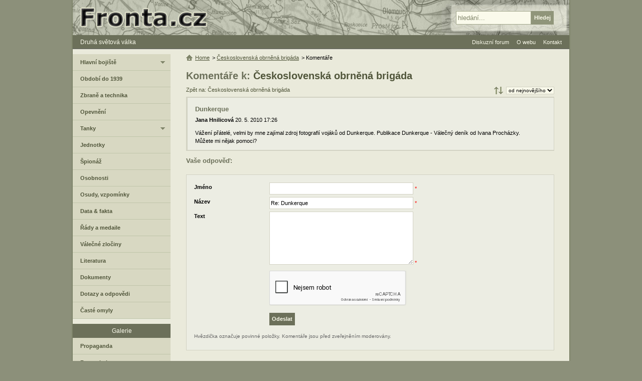

--- FILE ---
content_type: text/html; charset=utf-8
request_url: https://www.google.com/recaptcha/api2/anchor?ar=1&k=6LfqDT0UAAAAAF8zMBeT1SE72UVQ6h_WiQCYb1pT&co=aHR0cHM6Ly93d3cuZnJvbnRhLmN6OjQ0Mw..&hl=cs&v=7gg7H51Q-naNfhmCP3_R47ho&size=normal&anchor-ms=20000&execute-ms=30000&cb=u09g6xc5jtm
body_size: 48695
content:
<!DOCTYPE HTML><html dir="ltr" lang="cs"><head><meta http-equiv="Content-Type" content="text/html; charset=UTF-8">
<meta http-equiv="X-UA-Compatible" content="IE=edge">
<title>reCAPTCHA</title>
<style type="text/css">
/* cyrillic-ext */
@font-face {
  font-family: 'Roboto';
  font-style: normal;
  font-weight: 400;
  font-stretch: 100%;
  src: url(//fonts.gstatic.com/s/roboto/v48/KFO7CnqEu92Fr1ME7kSn66aGLdTylUAMa3GUBHMdazTgWw.woff2) format('woff2');
  unicode-range: U+0460-052F, U+1C80-1C8A, U+20B4, U+2DE0-2DFF, U+A640-A69F, U+FE2E-FE2F;
}
/* cyrillic */
@font-face {
  font-family: 'Roboto';
  font-style: normal;
  font-weight: 400;
  font-stretch: 100%;
  src: url(//fonts.gstatic.com/s/roboto/v48/KFO7CnqEu92Fr1ME7kSn66aGLdTylUAMa3iUBHMdazTgWw.woff2) format('woff2');
  unicode-range: U+0301, U+0400-045F, U+0490-0491, U+04B0-04B1, U+2116;
}
/* greek-ext */
@font-face {
  font-family: 'Roboto';
  font-style: normal;
  font-weight: 400;
  font-stretch: 100%;
  src: url(//fonts.gstatic.com/s/roboto/v48/KFO7CnqEu92Fr1ME7kSn66aGLdTylUAMa3CUBHMdazTgWw.woff2) format('woff2');
  unicode-range: U+1F00-1FFF;
}
/* greek */
@font-face {
  font-family: 'Roboto';
  font-style: normal;
  font-weight: 400;
  font-stretch: 100%;
  src: url(//fonts.gstatic.com/s/roboto/v48/KFO7CnqEu92Fr1ME7kSn66aGLdTylUAMa3-UBHMdazTgWw.woff2) format('woff2');
  unicode-range: U+0370-0377, U+037A-037F, U+0384-038A, U+038C, U+038E-03A1, U+03A3-03FF;
}
/* math */
@font-face {
  font-family: 'Roboto';
  font-style: normal;
  font-weight: 400;
  font-stretch: 100%;
  src: url(//fonts.gstatic.com/s/roboto/v48/KFO7CnqEu92Fr1ME7kSn66aGLdTylUAMawCUBHMdazTgWw.woff2) format('woff2');
  unicode-range: U+0302-0303, U+0305, U+0307-0308, U+0310, U+0312, U+0315, U+031A, U+0326-0327, U+032C, U+032F-0330, U+0332-0333, U+0338, U+033A, U+0346, U+034D, U+0391-03A1, U+03A3-03A9, U+03B1-03C9, U+03D1, U+03D5-03D6, U+03F0-03F1, U+03F4-03F5, U+2016-2017, U+2034-2038, U+203C, U+2040, U+2043, U+2047, U+2050, U+2057, U+205F, U+2070-2071, U+2074-208E, U+2090-209C, U+20D0-20DC, U+20E1, U+20E5-20EF, U+2100-2112, U+2114-2115, U+2117-2121, U+2123-214F, U+2190, U+2192, U+2194-21AE, U+21B0-21E5, U+21F1-21F2, U+21F4-2211, U+2213-2214, U+2216-22FF, U+2308-230B, U+2310, U+2319, U+231C-2321, U+2336-237A, U+237C, U+2395, U+239B-23B7, U+23D0, U+23DC-23E1, U+2474-2475, U+25AF, U+25B3, U+25B7, U+25BD, U+25C1, U+25CA, U+25CC, U+25FB, U+266D-266F, U+27C0-27FF, U+2900-2AFF, U+2B0E-2B11, U+2B30-2B4C, U+2BFE, U+3030, U+FF5B, U+FF5D, U+1D400-1D7FF, U+1EE00-1EEFF;
}
/* symbols */
@font-face {
  font-family: 'Roboto';
  font-style: normal;
  font-weight: 400;
  font-stretch: 100%;
  src: url(//fonts.gstatic.com/s/roboto/v48/KFO7CnqEu92Fr1ME7kSn66aGLdTylUAMaxKUBHMdazTgWw.woff2) format('woff2');
  unicode-range: U+0001-000C, U+000E-001F, U+007F-009F, U+20DD-20E0, U+20E2-20E4, U+2150-218F, U+2190, U+2192, U+2194-2199, U+21AF, U+21E6-21F0, U+21F3, U+2218-2219, U+2299, U+22C4-22C6, U+2300-243F, U+2440-244A, U+2460-24FF, U+25A0-27BF, U+2800-28FF, U+2921-2922, U+2981, U+29BF, U+29EB, U+2B00-2BFF, U+4DC0-4DFF, U+FFF9-FFFB, U+10140-1018E, U+10190-1019C, U+101A0, U+101D0-101FD, U+102E0-102FB, U+10E60-10E7E, U+1D2C0-1D2D3, U+1D2E0-1D37F, U+1F000-1F0FF, U+1F100-1F1AD, U+1F1E6-1F1FF, U+1F30D-1F30F, U+1F315, U+1F31C, U+1F31E, U+1F320-1F32C, U+1F336, U+1F378, U+1F37D, U+1F382, U+1F393-1F39F, U+1F3A7-1F3A8, U+1F3AC-1F3AF, U+1F3C2, U+1F3C4-1F3C6, U+1F3CA-1F3CE, U+1F3D4-1F3E0, U+1F3ED, U+1F3F1-1F3F3, U+1F3F5-1F3F7, U+1F408, U+1F415, U+1F41F, U+1F426, U+1F43F, U+1F441-1F442, U+1F444, U+1F446-1F449, U+1F44C-1F44E, U+1F453, U+1F46A, U+1F47D, U+1F4A3, U+1F4B0, U+1F4B3, U+1F4B9, U+1F4BB, U+1F4BF, U+1F4C8-1F4CB, U+1F4D6, U+1F4DA, U+1F4DF, U+1F4E3-1F4E6, U+1F4EA-1F4ED, U+1F4F7, U+1F4F9-1F4FB, U+1F4FD-1F4FE, U+1F503, U+1F507-1F50B, U+1F50D, U+1F512-1F513, U+1F53E-1F54A, U+1F54F-1F5FA, U+1F610, U+1F650-1F67F, U+1F687, U+1F68D, U+1F691, U+1F694, U+1F698, U+1F6AD, U+1F6B2, U+1F6B9-1F6BA, U+1F6BC, U+1F6C6-1F6CF, U+1F6D3-1F6D7, U+1F6E0-1F6EA, U+1F6F0-1F6F3, U+1F6F7-1F6FC, U+1F700-1F7FF, U+1F800-1F80B, U+1F810-1F847, U+1F850-1F859, U+1F860-1F887, U+1F890-1F8AD, U+1F8B0-1F8BB, U+1F8C0-1F8C1, U+1F900-1F90B, U+1F93B, U+1F946, U+1F984, U+1F996, U+1F9E9, U+1FA00-1FA6F, U+1FA70-1FA7C, U+1FA80-1FA89, U+1FA8F-1FAC6, U+1FACE-1FADC, U+1FADF-1FAE9, U+1FAF0-1FAF8, U+1FB00-1FBFF;
}
/* vietnamese */
@font-face {
  font-family: 'Roboto';
  font-style: normal;
  font-weight: 400;
  font-stretch: 100%;
  src: url(//fonts.gstatic.com/s/roboto/v48/KFO7CnqEu92Fr1ME7kSn66aGLdTylUAMa3OUBHMdazTgWw.woff2) format('woff2');
  unicode-range: U+0102-0103, U+0110-0111, U+0128-0129, U+0168-0169, U+01A0-01A1, U+01AF-01B0, U+0300-0301, U+0303-0304, U+0308-0309, U+0323, U+0329, U+1EA0-1EF9, U+20AB;
}
/* latin-ext */
@font-face {
  font-family: 'Roboto';
  font-style: normal;
  font-weight: 400;
  font-stretch: 100%;
  src: url(//fonts.gstatic.com/s/roboto/v48/KFO7CnqEu92Fr1ME7kSn66aGLdTylUAMa3KUBHMdazTgWw.woff2) format('woff2');
  unicode-range: U+0100-02BA, U+02BD-02C5, U+02C7-02CC, U+02CE-02D7, U+02DD-02FF, U+0304, U+0308, U+0329, U+1D00-1DBF, U+1E00-1E9F, U+1EF2-1EFF, U+2020, U+20A0-20AB, U+20AD-20C0, U+2113, U+2C60-2C7F, U+A720-A7FF;
}
/* latin */
@font-face {
  font-family: 'Roboto';
  font-style: normal;
  font-weight: 400;
  font-stretch: 100%;
  src: url(//fonts.gstatic.com/s/roboto/v48/KFO7CnqEu92Fr1ME7kSn66aGLdTylUAMa3yUBHMdazQ.woff2) format('woff2');
  unicode-range: U+0000-00FF, U+0131, U+0152-0153, U+02BB-02BC, U+02C6, U+02DA, U+02DC, U+0304, U+0308, U+0329, U+2000-206F, U+20AC, U+2122, U+2191, U+2193, U+2212, U+2215, U+FEFF, U+FFFD;
}
/* cyrillic-ext */
@font-face {
  font-family: 'Roboto';
  font-style: normal;
  font-weight: 500;
  font-stretch: 100%;
  src: url(//fonts.gstatic.com/s/roboto/v48/KFO7CnqEu92Fr1ME7kSn66aGLdTylUAMa3GUBHMdazTgWw.woff2) format('woff2');
  unicode-range: U+0460-052F, U+1C80-1C8A, U+20B4, U+2DE0-2DFF, U+A640-A69F, U+FE2E-FE2F;
}
/* cyrillic */
@font-face {
  font-family: 'Roboto';
  font-style: normal;
  font-weight: 500;
  font-stretch: 100%;
  src: url(//fonts.gstatic.com/s/roboto/v48/KFO7CnqEu92Fr1ME7kSn66aGLdTylUAMa3iUBHMdazTgWw.woff2) format('woff2');
  unicode-range: U+0301, U+0400-045F, U+0490-0491, U+04B0-04B1, U+2116;
}
/* greek-ext */
@font-face {
  font-family: 'Roboto';
  font-style: normal;
  font-weight: 500;
  font-stretch: 100%;
  src: url(//fonts.gstatic.com/s/roboto/v48/KFO7CnqEu92Fr1ME7kSn66aGLdTylUAMa3CUBHMdazTgWw.woff2) format('woff2');
  unicode-range: U+1F00-1FFF;
}
/* greek */
@font-face {
  font-family: 'Roboto';
  font-style: normal;
  font-weight: 500;
  font-stretch: 100%;
  src: url(//fonts.gstatic.com/s/roboto/v48/KFO7CnqEu92Fr1ME7kSn66aGLdTylUAMa3-UBHMdazTgWw.woff2) format('woff2');
  unicode-range: U+0370-0377, U+037A-037F, U+0384-038A, U+038C, U+038E-03A1, U+03A3-03FF;
}
/* math */
@font-face {
  font-family: 'Roboto';
  font-style: normal;
  font-weight: 500;
  font-stretch: 100%;
  src: url(//fonts.gstatic.com/s/roboto/v48/KFO7CnqEu92Fr1ME7kSn66aGLdTylUAMawCUBHMdazTgWw.woff2) format('woff2');
  unicode-range: U+0302-0303, U+0305, U+0307-0308, U+0310, U+0312, U+0315, U+031A, U+0326-0327, U+032C, U+032F-0330, U+0332-0333, U+0338, U+033A, U+0346, U+034D, U+0391-03A1, U+03A3-03A9, U+03B1-03C9, U+03D1, U+03D5-03D6, U+03F0-03F1, U+03F4-03F5, U+2016-2017, U+2034-2038, U+203C, U+2040, U+2043, U+2047, U+2050, U+2057, U+205F, U+2070-2071, U+2074-208E, U+2090-209C, U+20D0-20DC, U+20E1, U+20E5-20EF, U+2100-2112, U+2114-2115, U+2117-2121, U+2123-214F, U+2190, U+2192, U+2194-21AE, U+21B0-21E5, U+21F1-21F2, U+21F4-2211, U+2213-2214, U+2216-22FF, U+2308-230B, U+2310, U+2319, U+231C-2321, U+2336-237A, U+237C, U+2395, U+239B-23B7, U+23D0, U+23DC-23E1, U+2474-2475, U+25AF, U+25B3, U+25B7, U+25BD, U+25C1, U+25CA, U+25CC, U+25FB, U+266D-266F, U+27C0-27FF, U+2900-2AFF, U+2B0E-2B11, U+2B30-2B4C, U+2BFE, U+3030, U+FF5B, U+FF5D, U+1D400-1D7FF, U+1EE00-1EEFF;
}
/* symbols */
@font-face {
  font-family: 'Roboto';
  font-style: normal;
  font-weight: 500;
  font-stretch: 100%;
  src: url(//fonts.gstatic.com/s/roboto/v48/KFO7CnqEu92Fr1ME7kSn66aGLdTylUAMaxKUBHMdazTgWw.woff2) format('woff2');
  unicode-range: U+0001-000C, U+000E-001F, U+007F-009F, U+20DD-20E0, U+20E2-20E4, U+2150-218F, U+2190, U+2192, U+2194-2199, U+21AF, U+21E6-21F0, U+21F3, U+2218-2219, U+2299, U+22C4-22C6, U+2300-243F, U+2440-244A, U+2460-24FF, U+25A0-27BF, U+2800-28FF, U+2921-2922, U+2981, U+29BF, U+29EB, U+2B00-2BFF, U+4DC0-4DFF, U+FFF9-FFFB, U+10140-1018E, U+10190-1019C, U+101A0, U+101D0-101FD, U+102E0-102FB, U+10E60-10E7E, U+1D2C0-1D2D3, U+1D2E0-1D37F, U+1F000-1F0FF, U+1F100-1F1AD, U+1F1E6-1F1FF, U+1F30D-1F30F, U+1F315, U+1F31C, U+1F31E, U+1F320-1F32C, U+1F336, U+1F378, U+1F37D, U+1F382, U+1F393-1F39F, U+1F3A7-1F3A8, U+1F3AC-1F3AF, U+1F3C2, U+1F3C4-1F3C6, U+1F3CA-1F3CE, U+1F3D4-1F3E0, U+1F3ED, U+1F3F1-1F3F3, U+1F3F5-1F3F7, U+1F408, U+1F415, U+1F41F, U+1F426, U+1F43F, U+1F441-1F442, U+1F444, U+1F446-1F449, U+1F44C-1F44E, U+1F453, U+1F46A, U+1F47D, U+1F4A3, U+1F4B0, U+1F4B3, U+1F4B9, U+1F4BB, U+1F4BF, U+1F4C8-1F4CB, U+1F4D6, U+1F4DA, U+1F4DF, U+1F4E3-1F4E6, U+1F4EA-1F4ED, U+1F4F7, U+1F4F9-1F4FB, U+1F4FD-1F4FE, U+1F503, U+1F507-1F50B, U+1F50D, U+1F512-1F513, U+1F53E-1F54A, U+1F54F-1F5FA, U+1F610, U+1F650-1F67F, U+1F687, U+1F68D, U+1F691, U+1F694, U+1F698, U+1F6AD, U+1F6B2, U+1F6B9-1F6BA, U+1F6BC, U+1F6C6-1F6CF, U+1F6D3-1F6D7, U+1F6E0-1F6EA, U+1F6F0-1F6F3, U+1F6F7-1F6FC, U+1F700-1F7FF, U+1F800-1F80B, U+1F810-1F847, U+1F850-1F859, U+1F860-1F887, U+1F890-1F8AD, U+1F8B0-1F8BB, U+1F8C0-1F8C1, U+1F900-1F90B, U+1F93B, U+1F946, U+1F984, U+1F996, U+1F9E9, U+1FA00-1FA6F, U+1FA70-1FA7C, U+1FA80-1FA89, U+1FA8F-1FAC6, U+1FACE-1FADC, U+1FADF-1FAE9, U+1FAF0-1FAF8, U+1FB00-1FBFF;
}
/* vietnamese */
@font-face {
  font-family: 'Roboto';
  font-style: normal;
  font-weight: 500;
  font-stretch: 100%;
  src: url(//fonts.gstatic.com/s/roboto/v48/KFO7CnqEu92Fr1ME7kSn66aGLdTylUAMa3OUBHMdazTgWw.woff2) format('woff2');
  unicode-range: U+0102-0103, U+0110-0111, U+0128-0129, U+0168-0169, U+01A0-01A1, U+01AF-01B0, U+0300-0301, U+0303-0304, U+0308-0309, U+0323, U+0329, U+1EA0-1EF9, U+20AB;
}
/* latin-ext */
@font-face {
  font-family: 'Roboto';
  font-style: normal;
  font-weight: 500;
  font-stretch: 100%;
  src: url(//fonts.gstatic.com/s/roboto/v48/KFO7CnqEu92Fr1ME7kSn66aGLdTylUAMa3KUBHMdazTgWw.woff2) format('woff2');
  unicode-range: U+0100-02BA, U+02BD-02C5, U+02C7-02CC, U+02CE-02D7, U+02DD-02FF, U+0304, U+0308, U+0329, U+1D00-1DBF, U+1E00-1E9F, U+1EF2-1EFF, U+2020, U+20A0-20AB, U+20AD-20C0, U+2113, U+2C60-2C7F, U+A720-A7FF;
}
/* latin */
@font-face {
  font-family: 'Roboto';
  font-style: normal;
  font-weight: 500;
  font-stretch: 100%;
  src: url(//fonts.gstatic.com/s/roboto/v48/KFO7CnqEu92Fr1ME7kSn66aGLdTylUAMa3yUBHMdazQ.woff2) format('woff2');
  unicode-range: U+0000-00FF, U+0131, U+0152-0153, U+02BB-02BC, U+02C6, U+02DA, U+02DC, U+0304, U+0308, U+0329, U+2000-206F, U+20AC, U+2122, U+2191, U+2193, U+2212, U+2215, U+FEFF, U+FFFD;
}
/* cyrillic-ext */
@font-face {
  font-family: 'Roboto';
  font-style: normal;
  font-weight: 900;
  font-stretch: 100%;
  src: url(//fonts.gstatic.com/s/roboto/v48/KFO7CnqEu92Fr1ME7kSn66aGLdTylUAMa3GUBHMdazTgWw.woff2) format('woff2');
  unicode-range: U+0460-052F, U+1C80-1C8A, U+20B4, U+2DE0-2DFF, U+A640-A69F, U+FE2E-FE2F;
}
/* cyrillic */
@font-face {
  font-family: 'Roboto';
  font-style: normal;
  font-weight: 900;
  font-stretch: 100%;
  src: url(//fonts.gstatic.com/s/roboto/v48/KFO7CnqEu92Fr1ME7kSn66aGLdTylUAMa3iUBHMdazTgWw.woff2) format('woff2');
  unicode-range: U+0301, U+0400-045F, U+0490-0491, U+04B0-04B1, U+2116;
}
/* greek-ext */
@font-face {
  font-family: 'Roboto';
  font-style: normal;
  font-weight: 900;
  font-stretch: 100%;
  src: url(//fonts.gstatic.com/s/roboto/v48/KFO7CnqEu92Fr1ME7kSn66aGLdTylUAMa3CUBHMdazTgWw.woff2) format('woff2');
  unicode-range: U+1F00-1FFF;
}
/* greek */
@font-face {
  font-family: 'Roboto';
  font-style: normal;
  font-weight: 900;
  font-stretch: 100%;
  src: url(//fonts.gstatic.com/s/roboto/v48/KFO7CnqEu92Fr1ME7kSn66aGLdTylUAMa3-UBHMdazTgWw.woff2) format('woff2');
  unicode-range: U+0370-0377, U+037A-037F, U+0384-038A, U+038C, U+038E-03A1, U+03A3-03FF;
}
/* math */
@font-face {
  font-family: 'Roboto';
  font-style: normal;
  font-weight: 900;
  font-stretch: 100%;
  src: url(//fonts.gstatic.com/s/roboto/v48/KFO7CnqEu92Fr1ME7kSn66aGLdTylUAMawCUBHMdazTgWw.woff2) format('woff2');
  unicode-range: U+0302-0303, U+0305, U+0307-0308, U+0310, U+0312, U+0315, U+031A, U+0326-0327, U+032C, U+032F-0330, U+0332-0333, U+0338, U+033A, U+0346, U+034D, U+0391-03A1, U+03A3-03A9, U+03B1-03C9, U+03D1, U+03D5-03D6, U+03F0-03F1, U+03F4-03F5, U+2016-2017, U+2034-2038, U+203C, U+2040, U+2043, U+2047, U+2050, U+2057, U+205F, U+2070-2071, U+2074-208E, U+2090-209C, U+20D0-20DC, U+20E1, U+20E5-20EF, U+2100-2112, U+2114-2115, U+2117-2121, U+2123-214F, U+2190, U+2192, U+2194-21AE, U+21B0-21E5, U+21F1-21F2, U+21F4-2211, U+2213-2214, U+2216-22FF, U+2308-230B, U+2310, U+2319, U+231C-2321, U+2336-237A, U+237C, U+2395, U+239B-23B7, U+23D0, U+23DC-23E1, U+2474-2475, U+25AF, U+25B3, U+25B7, U+25BD, U+25C1, U+25CA, U+25CC, U+25FB, U+266D-266F, U+27C0-27FF, U+2900-2AFF, U+2B0E-2B11, U+2B30-2B4C, U+2BFE, U+3030, U+FF5B, U+FF5D, U+1D400-1D7FF, U+1EE00-1EEFF;
}
/* symbols */
@font-face {
  font-family: 'Roboto';
  font-style: normal;
  font-weight: 900;
  font-stretch: 100%;
  src: url(//fonts.gstatic.com/s/roboto/v48/KFO7CnqEu92Fr1ME7kSn66aGLdTylUAMaxKUBHMdazTgWw.woff2) format('woff2');
  unicode-range: U+0001-000C, U+000E-001F, U+007F-009F, U+20DD-20E0, U+20E2-20E4, U+2150-218F, U+2190, U+2192, U+2194-2199, U+21AF, U+21E6-21F0, U+21F3, U+2218-2219, U+2299, U+22C4-22C6, U+2300-243F, U+2440-244A, U+2460-24FF, U+25A0-27BF, U+2800-28FF, U+2921-2922, U+2981, U+29BF, U+29EB, U+2B00-2BFF, U+4DC0-4DFF, U+FFF9-FFFB, U+10140-1018E, U+10190-1019C, U+101A0, U+101D0-101FD, U+102E0-102FB, U+10E60-10E7E, U+1D2C0-1D2D3, U+1D2E0-1D37F, U+1F000-1F0FF, U+1F100-1F1AD, U+1F1E6-1F1FF, U+1F30D-1F30F, U+1F315, U+1F31C, U+1F31E, U+1F320-1F32C, U+1F336, U+1F378, U+1F37D, U+1F382, U+1F393-1F39F, U+1F3A7-1F3A8, U+1F3AC-1F3AF, U+1F3C2, U+1F3C4-1F3C6, U+1F3CA-1F3CE, U+1F3D4-1F3E0, U+1F3ED, U+1F3F1-1F3F3, U+1F3F5-1F3F7, U+1F408, U+1F415, U+1F41F, U+1F426, U+1F43F, U+1F441-1F442, U+1F444, U+1F446-1F449, U+1F44C-1F44E, U+1F453, U+1F46A, U+1F47D, U+1F4A3, U+1F4B0, U+1F4B3, U+1F4B9, U+1F4BB, U+1F4BF, U+1F4C8-1F4CB, U+1F4D6, U+1F4DA, U+1F4DF, U+1F4E3-1F4E6, U+1F4EA-1F4ED, U+1F4F7, U+1F4F9-1F4FB, U+1F4FD-1F4FE, U+1F503, U+1F507-1F50B, U+1F50D, U+1F512-1F513, U+1F53E-1F54A, U+1F54F-1F5FA, U+1F610, U+1F650-1F67F, U+1F687, U+1F68D, U+1F691, U+1F694, U+1F698, U+1F6AD, U+1F6B2, U+1F6B9-1F6BA, U+1F6BC, U+1F6C6-1F6CF, U+1F6D3-1F6D7, U+1F6E0-1F6EA, U+1F6F0-1F6F3, U+1F6F7-1F6FC, U+1F700-1F7FF, U+1F800-1F80B, U+1F810-1F847, U+1F850-1F859, U+1F860-1F887, U+1F890-1F8AD, U+1F8B0-1F8BB, U+1F8C0-1F8C1, U+1F900-1F90B, U+1F93B, U+1F946, U+1F984, U+1F996, U+1F9E9, U+1FA00-1FA6F, U+1FA70-1FA7C, U+1FA80-1FA89, U+1FA8F-1FAC6, U+1FACE-1FADC, U+1FADF-1FAE9, U+1FAF0-1FAF8, U+1FB00-1FBFF;
}
/* vietnamese */
@font-face {
  font-family: 'Roboto';
  font-style: normal;
  font-weight: 900;
  font-stretch: 100%;
  src: url(//fonts.gstatic.com/s/roboto/v48/KFO7CnqEu92Fr1ME7kSn66aGLdTylUAMa3OUBHMdazTgWw.woff2) format('woff2');
  unicode-range: U+0102-0103, U+0110-0111, U+0128-0129, U+0168-0169, U+01A0-01A1, U+01AF-01B0, U+0300-0301, U+0303-0304, U+0308-0309, U+0323, U+0329, U+1EA0-1EF9, U+20AB;
}
/* latin-ext */
@font-face {
  font-family: 'Roboto';
  font-style: normal;
  font-weight: 900;
  font-stretch: 100%;
  src: url(//fonts.gstatic.com/s/roboto/v48/KFO7CnqEu92Fr1ME7kSn66aGLdTylUAMa3KUBHMdazTgWw.woff2) format('woff2');
  unicode-range: U+0100-02BA, U+02BD-02C5, U+02C7-02CC, U+02CE-02D7, U+02DD-02FF, U+0304, U+0308, U+0329, U+1D00-1DBF, U+1E00-1E9F, U+1EF2-1EFF, U+2020, U+20A0-20AB, U+20AD-20C0, U+2113, U+2C60-2C7F, U+A720-A7FF;
}
/* latin */
@font-face {
  font-family: 'Roboto';
  font-style: normal;
  font-weight: 900;
  font-stretch: 100%;
  src: url(//fonts.gstatic.com/s/roboto/v48/KFO7CnqEu92Fr1ME7kSn66aGLdTylUAMa3yUBHMdazQ.woff2) format('woff2');
  unicode-range: U+0000-00FF, U+0131, U+0152-0153, U+02BB-02BC, U+02C6, U+02DA, U+02DC, U+0304, U+0308, U+0329, U+2000-206F, U+20AC, U+2122, U+2191, U+2193, U+2212, U+2215, U+FEFF, U+FFFD;
}

</style>
<link rel="stylesheet" type="text/css" href="https://www.gstatic.com/recaptcha/releases/7gg7H51Q-naNfhmCP3_R47ho/styles__ltr.css">
<script nonce="BX1bYxMAyMy01WJCTFfuZQ" type="text/javascript">window['__recaptcha_api'] = 'https://www.google.com/recaptcha/api2/';</script>
<script type="text/javascript" src="https://www.gstatic.com/recaptcha/releases/7gg7H51Q-naNfhmCP3_R47ho/recaptcha__cs.js" nonce="BX1bYxMAyMy01WJCTFfuZQ">
      
    </script></head>
<body><div id="rc-anchor-alert" class="rc-anchor-alert"></div>
<input type="hidden" id="recaptcha-token" value="[base64]">
<script type="text/javascript" nonce="BX1bYxMAyMy01WJCTFfuZQ">
      recaptcha.anchor.Main.init("[\x22ainput\x22,[\x22bgdata\x22,\x22\x22,\[base64]/[base64]/bmV3IFpbdF0obVswXSk6Sz09Mj9uZXcgWlt0XShtWzBdLG1bMV0pOks9PTM/bmV3IFpbdF0obVswXSxtWzFdLG1bMl0pOks9PTQ/[base64]/[base64]/[base64]/[base64]/[base64]/[base64]/[base64]/[base64]/[base64]/[base64]/[base64]/[base64]/[base64]/[base64]\\u003d\\u003d\x22,\[base64]\\u003d\\u003d\x22,\[base64]/[base64]/Ck8Kfw6xEw7Vfw5cZwrJkB8OUwrZhFRDCh3EFw6/DgCrDlcOUwqEfB37CiBBGwoBOwpYBHcOlRsK/[base64]/Dp1HCtWrClcOYVSdubjEDw7vDpXl6IcK+wo5EwrYkwpHDjk/DpsOyM8KKSsKLO8OQwrEzwpgJUXUGPEkjw4Y9w5Ykw5AGQh7DicKCX8OMw753wqPCrMKRwrbCnHNMwo/CrcKeDsKGwqfCmcK/M2XCm2bDvsKKwq7Ds8KRfMKJD2LDscKawrbDqjTCrcKgGDjChsK5Slw2w7U6w4LDsm3Cs3vDiMKaw4k2P3DDikzDvcO+aMO1bsOrcsODeTTDqVRUwrBnfsO6GBRTbQlawrnCpMK0O0fDosOYw4LDvMOEa2liRm7Cv8OwWMOvcAk/Ll9rwojCgDRaw4/CvsOWWiw8w6DCncKVwo5VwowZw5fCjm9ow689C3Btw6/[base64]/DkkpDw4EaDcOHcsKXdTQBw79kX8O/wrHCqMK6JsO+I8O6w7FFd0/CucKQO8KgXcKrIkYvwopEwqgGTsOmw5jCs8OqwrshUsKeamtbw4sMw67CgXzDrcKtw5cywqbDicKqLcKlIsKXShZcwoZ+NyTDv8OBGQxtwqbCu8KXUsOuPzTCjyrCuTErdcKmQsOJFcOuBcO3VMOOM8KIw5vCih/DhnXDhcKQTXfCrVXCkcKxf8KCw4LClMKFw7Y7w6PDvkYiGC3Cv8KVw77Cgi/[base64]/DsMOEZcK5woZTwrnDi8K0wpg5wqbCnMKUw4J+w71MwrDDusO1w63CuTrDoDrCi8OccxLCr8KvIcOGwpTClnPDpMKHw4p+UcKsw4MGJcO/WcKdwqoHK8Kjw43Dm8OcSx7Cjl3DhwkKw7oGfUVAAD7Dj1HClsOaJgVgw6Ecwrd1w53DmMKWw7wsPcKrw4VcwoEfwprCnx/DiWLCmsKOw5fDiRXCnsOOwpjCjT3CuMOGbcKAHSvCtxfDknvDhMOCDlptwqjDm8Ofw4B5fDtrwpzDs1TDvsKJVyvCksOgw4LCgMKswqvCsMKtwp0GwoXCiWHCoA/CiHLDk8KMGjrDjcK9BMOeUsOcD0hnw77Cgl/Cjzcqwp/CqcOkwogMbsKcPXNoHsOpwoYVw6LCksKKL8KFcklIw7rDhEvDiHgOKwHDqsOOwrNLw75Sw6zCsSzCjMK6Z8KTwr97MMOxB8O3w5vCoGUtH8OkTV7ChhzDqys/XcOtw63DkEAsdsK9wrJNJsOFcx7CpMOEGsKEV8O6OQ3CjMOZTMOONXMyZkLCmMK8BcKfwrtbJkRIwpYndsKnw4XDq8OIOsKhw6xdT3PDoFLDnXdrNcKoAcOdw5LCqgPDisKNN8OwOWLCm8O7LUdQSC/[base64]/CpcKvw4/[base64]/[base64]/[base64]/Pz3DsMKCe0s+UnNjcsKYIjk2wr5PV8KFw65ewpbCviUKwr/CqMKLw4LDjMK0TsKbXggXEDYtUw/Dp8OJO2hKLsKeeEbCgMKWw7/DjkQ/w6TCm8OeRzYnwrY+G8KqV8KjWC3CocKSwpMjN0LCmsOBP8K0wo4mwonChErCoDfDil4Mw5UZw7jDtMOxwpIRDHzDlsOEwqnDux9ww6jDg8K+BcKcwpzDrE/DqcK5wq/[base64]/w45QwpojLGhiJCzDsMOlwpXDjMKiHUNFVcOkGD8Ew7peHi5GM8OQTsOnDQrDrBDDly9qwpHDvGvDrSDCrnonw6F3MhYIPsKhD8KyHhtiCGNzHcO/wrTDuT/DksOJwpPCiHDCiMOpw4ocISLCqsKlC8KyLnt/[base64]/CihB/OyvCtTHDkcOrw6bCpMOhwqTDv03CvH0TU8OEwpXCkcO6QMKUw7pEwqDDjsK3wo13wrs6w6QPKsOSwpdlT8OAw6s4w55pacKHw5hrw57DsHBEwo3DlcKCX1HCvRZOOwbCnsOEb8Oxw5rCqcKCwqE8BzXDlMOdw4DCmcKOUMKWA1jCvVNbw4Ftwo/[base64]/CsMKNw58jKcKVYcOEw5pATg4rBBImEsKyw6I2w5/ChnURwrzDpXoyVMKHDsKLW8KqZcKzw4RoMsOzw6wTwqPDvD1JwowiDMKQwqQwIB94wq49MkTDiXBUwrAiLsKQw57DtMKZO0FGwpQMNw3DuTDDvsKLw50Twq1tw5TDqnjCg8OIwpbDn8OoIgIrw4/DuV/DpMOOAhnDucOpL8OpworCgSPCiMOUB8OrHj/DmXpswqbDscKNRsKMwqrCqMOSw6/DtQwDw4/Cij5KwoZRwqpOwrzCosOwJz7Drlg7ZCoOfg9OMcOVw6UuH8OPw41qw7bDnsObHcONwrNJEDtYw4NAPBxow4UzPsOHDxsrwpzDmcOow6gIRsK3QMKlw6TDncKmwqFFw7HDqsKOJsKtw7rDmmjCgg9JDsOEOQDChXjCsQQ9XmvCg8KSwqtKw7lVTcO/bi3CgMOOw5LDksO6YXvDqMOOw555wpNyD1JqF8O5fgJ+wovDucO/[base64]/DryLDsSlhw7VgLcOWwq/DuB5AwrI6wropWsKrwqMuESLDmR3Dl8O8wrJ/KcK1w69hw7AiwoFJw68QwpFqw53Cj8K1EUTDkVZnw7IqwpHDsF/Dj3xkw6AAwoInw7MywqLDiSIvScKXQMO8w4XCvcK3w6Bnw7jCpsOjwq/DnyQZwpFzwrzDtALCmCzCkQPDsiPClcO8w67CgsO2XSUawqopwqDCnnzCosKmw6XCjhRbOgLDk8OmXEMQCsKEOTUcwp7DuR3DgcKCRDHDvsK/dsOHw5rDicO4w5nDosOjwpfCgnUfwr4lcMO1w6k9w69qwpvCpwfDk8O8fyHCrMO/bnHDg8OqaHxhPcOZR8K1woTCqcOqw7LCh3ETM3DDvMKjwrh/wobDmF7DpMKrw6zDo8OrwqI5w6TDvcKcGH7DnApbVTnCuixfw49EAUrCuRPCj8KseRnDl8KfwpY3FDkdK8OKLcKNw5/DvcOMwqXCqHdee2bCrMKjLcKjwqlxXVDCu8OBwrvDoxcdSjbDmcOWfcKMwpPCkA9LwrRZwqDCh8OvbMOSw7jCh1vCnCwAw6jDthBmwr/DoMKawrbCo8K1eMObwrDDlWzCvRfCimd1wp7Dm3jCqMOOP2sCRsOdw43DmDo/NBHDgcK+MsKxwonDogHDvsOFNsOQAUVHYcOXVsK6TBcrTMO0AsKew5vCrMOdwonCpyhXw7lVw4fDo8OVOsKzSMKZD8OiO8O8ZcKXw77DvUXCrlfDr3xGB8KJw47Cs8OLwqTDucKUZ8OYw5nDm1Q7eBLCgnrDnD9FXsK8w5DDmHfDmScWPsOTwolZw6FAUi/Cj1UXR8ODwoXClcOmwpxPKsKkWsKgw5hhw5o5w7TDrsOdwqM9ZhHCucKEwqtTwpY6NsORPsKVw5PDvikLW8ObL8KAw5nDqsO5cgVAw4zDhQLDiQ3CvS57Fm8BFFzDr8OKAU4vwrXCoAfCr2jCssOow5vDq8KaNx/CiQzChh9NSWvCi3fCtj7CnsOEOR/CqsKqw4nDt1Bqw5cbw47CqhbCi8KxHcO0wojDmcOkwqfCslZKw4zDnSh3w7TCpsOiworCsgdGwr/[base64]/DpMONPkDDocOKw5PDv8Oiw6gNT8KjIsO+DcOxalARw7EQPTrChsK5w4Aqw7sVfA5IwoPDgBTDmMOlw5BXwqwzbsKYCsK/wrgcw5oiwrXDkDHDlMK0O31mw4jCtErCgUrCiALDr1LCrkzCpcOjwo8EbcOjDSMWPcKBT8OBDzRCPBfCjDbCtcOMw7HCmhd/[base64]/CphLDl8OZSsKTw58ZYcKYw4nCisK5XSnDlEvCgMK8acOVw5TCrRzCugkqAMKKB8KNwoTDj2HDscOCwpzCr8KLwoIDJzbCg8KbPW8/[base64]/LcOtwrzDrMKzw7DDpVPCocOhwoPDlsK8w7xUc2kNwobCsETDksKyb3t/QsOKTRVCw7rDrcOew6PDvwFxwrUhw69Owp3DqcKgGhICw53DicOpA8Odw4NjFy/CrcONLS4ew4lzQcKxwp/DnjHCjg/[base64]/[base64]/OHjCvcKbw4zCtcKDwpbCqMOWJsK+KcOMw6zCkAHCmcKew4ZyZUVgwp/[base64]/CrgRgwpNxw7XDqmPDh8O9JcKmw4zDncOcA8OdFyVuVMO/[base64]/CunUzwr01wrVPVMKuwoLCvAsDwqkOFzxCwrDClSjDu8KwRcOLw4DCrzxucnLDnHxpR1fDvnciw70uS8OjwqpPTsKvwo8zwps4AsKcL8Kkw6PCqcKrwrBVA1DDgETCsHgjR1cow4AUwozCm8K/w6Zje8OywpDCuiHCgSfDrVDCncKtwqR+w73DrMO6RcOdQsKswrYnwoA9ExTDqMKkwrTCicKIHnfDqcK5wr/[base64]/w7LDpUPCvRpwwqMMw7BNwotSw5zDm8K5w5bDucOBwr4iYBlzMHbDrcKxwqwlDMOWE084wqcIw6HDocKFwrYww61Ewp/CisO3w7LCgcOxw7t4ImvCuxXCsBk9wosNwr0zwpXDnh0Ww64JQcKyDsKDwqrCs1d2AcKvY8Otw5wxw6xtw5Yow7jDu3EIwoFvEAIYGsOiXsKBwpjDoU5NQMKbKzF0FWRUTy4ew7/CjMKdw5x8w41JYR0fHsKrw4c7w5MFw5/ColxEwq/CmThKw73CgQgZLTcaThRqTjJyw5UQecOsccOrBU3DqWXCr8OXw5QsVm7Dv35/w6zChsKNwpLCqMKVw6XCp8KOw6wuw73DuhPCu8OwF8ONwqNtwotXw5txW8O7EUzDtSFnw4zCssOVbl3CvxNzwr0OAcOiw6rDg2/ClsK4d0DDisKWXDrDrsOQJy3CqRvDuyQIccKUw4QCw6XDlDLCg8OxwqHCvsKoZ8OEwp1EwqrDgsOuw4Vzw5bCqcKRacOqwow6WsO7dBhHwqDCkMKFwqNwMH/DnlPCiT8ZfX5dw4HChsORw5zCmcKabsKiw6LDvnU+MMKCwrdvwqjCn8OwDADCpsONw5LCtDAiw4fDmEp+wqMbJ8Ojw4QdBsONbMK5KsOODMKSw5jCjzfDqMOydEwzOBrDnsORTcKDOmAhTzAXw5ZMwoREWMOkw4sXRxQsP8OzTMOWw6vCuQnCqsO3w6bCrC/[base64]/IMOFHcOiw5F1UsOrwqXChMKJCDDDmMKcw6YwEMKcZWhDwpFWHMOQbjwYWH8Iw7s9byRZR8OrGcOuDcOdwr3DpMO6w7xbwp0HKsK3w7BsRFxHwoHDqkxFAMOdeh8KwrTDmMOVw5Jpw5PDncKncMKrwrfDlizCrcOPEsOhw4/CkFzCmQfCrcO/wpMkw5PDr33CssKPW8OmBjvDqMO3IsOnDMO4w6FTw4ROw54uWEjCmRHCihTCnMOdD2FXVRTDqVZ3wpV/RV7CksKkbgQEDsKzw7R2w6rClV3DlcK+w6tow4TDgMOYwrxZIsObwqRbw6zCosOQcXHCky/DssOYwrN6dhrChMOgHgHDm8OBEsKQYiZAT8KgwpDDuMKuDknDi8O6wqx3T2/Dq8K2KgHClcOiUzjDvMOEwpZFwpTClxHDjzACw71hEcKvwqkFw6g5ccOnUhUEN2RnWMOceUgnWsOWwp0TfjfDtUHCmS8SYjU+w7HCuMKMTsKewq98J8O8wq4SeD7CrWTChjt4wpplw5HCjT/[base64]/Cm8KOJXdjaMKEAsKPw4fDs8KqNUNSw6vCrhbDuUbCisObwqvCqTZ+w60YCzTCrWHDg8ORwqd6LiclJBzDpVLCowbDmMKWaMK2wonCiQQKwqXCpMOUYsKpE8OTwqpOCcO0B1YKM8OFwppQKD5sFsObw55+O05lw4TCoW42w4bDvsKOLcOZaTrDvmAfZmPDrjN/fsOJVsK6M8OHw4fDscOBNit/[base64]/[base64]/CsEnDs3piBQpdw5EBwr7CmnvCmCHCnWBJWk8hecO9HsO+wovCrzHDtT7CoMONV2QIWcKhXSkbw6gZQmVcw7kBwqXDusKAw5XDuMKGWDp1w7vCtsODw5VmB8KXMCPCgMOZw6pAw5QXQD/[base64]/Dpz/DusOUOsOWw6UHw6F/[base64]/CkTLDv2wPAxDDlz7DnRpUw5ZrTcKwPcOIAUPDocOvwr3Cp8KFwrvDrcOVA8OxSsOlwo1Gwr3Cn8KBwoA/w67DtsKLKn7CtzM1wrPCjBfCuWrDl8KhwqE+w7fCp0zCmFh1AcORw6nCnsOfPhrCnMOzw6IIw5rCrhDCmMOGXMK3wqjDkcKYwqFyFMOWAcKLw7LDtAfDtcO6w6XCpl/DhjkCZMODVMKTXsKdwog5wq/DnAg9DMOuw7rCpUx9BsOAwpbCu8OnJ8Kew7DDocOBw51xVXRJwrcwDsKyw6bDhR81w6rDg0vCqUDCpsK3w4MzasK2woRsGRBFw5rDuXpkF00/RMKvfcKAbyzCql7CpVMHMANOw5jCqmNTB8KSEsOnSC7DgUx3IsKTw4sAQ8O4wp9GUMOswrLCo2YcVA9PGSkpSsKHwq7DgsOiQMK/w71ZwpzCkjbChXUOw5XDnWrCsMKDwr4CwqPDum/CrAhDwoQnw6bDnAgvwoYHw7PCkHLCkW0IKSRnFCBJwo3DkMKIDMKgJDUQZcOhwqHCh8OJw6PCksOOwo0sJTTDjzxZw40LScKfw4HDgFHDm8K+w6YWw5TCgMKqfj/DpcKqw6/[base64]/Bw/DlF4NwrvDq8Kzw6NzMyDDkUskwphew7DDqiFOdcODcCtdwplnP8OTw74Ww6vCoHggwrDDg8OyYTzDuRnCpT1/wo87CMKLw4QewqjCgsOyw5HChTFGYcODZcOwLTLCgwzDu8KSwrFrWMKgw6Y9VMODw79ew7tpK8K1Wn7DkVHDrcKReiVKw7MoBnPCvj1vw5/[base64]/w7wjDUMpw4nDhkjDvMOqPHbCoMO2w6PCsgHDqE7DmcKBdcOyWsKiG8OywqFgwqBvPkjCp8OcfsO+NytHRcKEKsK0w6LCusOIw45BZUfCgcOGwq0wdMKUw7zDsXTDmlF3woUpw5EDworClUoFw5jCqnDCjsOCVns0HlIXw6/DpUwfw75lAn8QThwPwpx/w67DshfDkwfDkE11w7lrwogXwrQIccK2d2/DsGrDrcKpwrhPHGpMwoHCrWsgS8OWKsKHNcO7IUg/LsKpAmtUwr0JwqJCUsKAwqrCj8KAXMOgw6LDp2xFNF/DgnnDvsKkXHLDocOUewR/IMOJwpsHEn3DskXCkznDj8K6LHPCmMOQwr57OhUbPmHDugfCj8OODioXw4BTIBnDg8KWw6Bmw78qV8KEw5MgwrLCl8O7w4cRKF15SjHDpcKgFBXCr8Ksw6rCrMOAw7s1GcO8YFpddirDrcOUwoRxPVjCucK/wpcCZRN7wqEjFErDoRzCq0kZwp7DoHfCm8KBFsKGw5s1w6AkYxRcaSp/wrfDkBBAw6XCuifCoCtmZhDCncO1ZEPClcO2Y8OAwpACwqTCkGh6w4NCw51fw5nChsOEdG3Co8Kgw63DvBPDtcOQw7HDksKbA8KJw6XDoGcsb8OXw4YjC2YIw5nDszXDpQsiBEbCqhrCvxVtGsOeUD1jwok9w41/wr/CnAfDkgTCuMO4RlMVNcO+WRbDt0IMIA0zwoDDt8KwNzxMbMKNHMKUw507w7PDnsOYw71CJCMcIUhTBsOLbMKrSMOEGxfDvFvDiy/Crl1XHQovwqkgFXrDsR8rBMKKw60lYsK1w4Ziw6pqw7/[base64]/[base64]/CrcKTw7BTfy5RZMKJwp3CoXQaMDgFJcKow47DnsOKwrXCgMOzVcOawpfDr8KtekDCl8O3w5TCk8KJwqRwdcOVwrrCk2/[base64]/B8KaG8Osw5XDicK9DDBwS8KNdsOhw6cTwofDh8O8OMKpasKzLlDDvcKbwp9VasKFHTpOEsOEwrtVwpEGM8OBLsOJwopzwpYZwp7DuMKgQA7DpsOqwrQ3Bz3DnsK4LsOob13Ci3/CtsK9QUo8DsKMb8KHKhgBUMOxBcOue8K4M8OaIQQ7X18zbsKOGiA/WSHDhWRAw6t+WSVvQsODQ0zCm39ew6Exw5RCdDBPw63Ch8O/Qk8rwrINw44yw6nDgRTCvnDDrsK/UDzCtV3CncOUAcKqw6EyXsKOXgTDhsOPwoLDhAHDiWrDoToewr/[base64]/[base64]/CigEFZw7Dmz54LcKYw5whAHrDssO+CsOewrzCiMKAwp/CnMOaw6Q9w5dAwpvCnX0sP290PsKNwrldw5URwpMBwr7CqsO5KcKEA8OgT0FgfnMCwqpwe8KqKsOsCMOEwp8Bw5gpw5XCnC1OdsOcwqbDnsKjwqI6wrHCnnLDrcOZAsKTPEUNaX7Cs8Kzw4jDjsKHwpnCjhrDnXIxwpsZHcKQwpLDvRDCtMKRQMK/[base64]/CjMKrw7/CmCrChsKZKzDCtGU2w7d/[base64]/[base64]/wqpvLVlHwox+wpjCkljDiD3Cq8K0wp/DkMKiLCzCn8KUf1tqw4PDuSENwrlkWxRAw5PDlcOww6rDlsOmYsK1wpjCvMOUXMONUsOoIcOxwrUfRcO/EsKCAcOtFnLCsmzCr3fCv8OSYSDCpsKmWVLDtcO9N8KedcKdFMOWwrfDrhPDrMOCwqcVKsKgWMODNwAOdMOMw4bCtMKiw5g0wpzDqmLCk8KaNRfDssOgSmxEwo/[base64]/w74+wqp3J3fDoGgxURrCt8O/wofCo2ZawoAow4xuwoXCgMOgeMK9OXrDusOaw5fDjMO9C8KHblPDkzsbf8K1LSldw6nChw/[base64]/Cp8OLw7vDrA/DlsO5woPDvsOVJ8KCZcKta8Kkw4rDkMOpGsOUw7/Co8OAw4kGfjzCt1rDrn4yw4dhC8KWwrlqEsK1w7EXbMOEAMOIw61bw4ZMe1TCpMKKYGnCqxzCtDbCs8KaFMKEwpg0wqnDqihqGUwJw6FNw7YmbsKVbXnDshliW2fDmcKfwr9NRMKLacK/wp0hTsObw7NxJW8cwoDDnMKjHV7DhMOiwrnDm8KRb28Iw4ppT0BqIVrDrzRbWUVqwprDgEgdQG5KacOYwqPDtcKewqTDjlJGOzDCo8KTIsKGO8OHwovCoTkOw7ARaVbDtV86w5LClREFw7zDvRPCrsO/cMKsw5w1w7p2woRNwqpbw4B3w6TCoW0vCMOrKcO3XTHDhVvCsh1+CRhOw5gMwpAdwpNUw4howpXCjMOES8KRwpjCnyoCw44Uwp3ClAkJwokZw77Cr8OxQB3DhA0SP8KZwo46w4w8w4fDs1/Dt8KCwqYnJm0kwqgtw50lwoU8LicAwovDlcOcCMOaw7rDqGYdwrglRgViw5LDlsK+wrZPw6DDvTQOw6nDhBojbcOlEcKJw4zCgnwfwpzDlyVMCATDvmIVwpo9wrXDrFVcw6srcDLDjMK6wp7CnGTCksOSwrQeEsKmYMKtcBAmwonCuAnCo8OsY2FsOShua3/CsDgpU0sYw747dEIRccK5wqAuwo7CrcOJw5/DhMObWSE1wo7CrcORC0wzw7/DtWc6LcKlB3xsZTXDtMOVw7XCkMOMT8OoJnoswod8XRTCncOOVWXCqsOyAcKgamXCocKvKQgkO8O7e1jCiMOiX8K8w73CrCNWwpXCrkUTFcOjIMONb0ILwpDDszIZw5kWFTAQHGEqOMKEdEACw5tOw7/[base64]/DocO9dsOrw6/CrGIDwrxFfMK4w6TDnsO9Rn8fwpbDkFLCscOIMTvDucO0wq/DscOgwqfDtRnDg8OHw73Cj3clCkQWew9uDcKlKEkFYCBUAjXClBjDqlVyw7XDoQ4fPcO9w5UMwr3CqCvDjA/Dv8KowopmK309SsOXUS7CjsOKMR3DtsOzw6pkwpsHC8Oww6VGXsOAaDEgc8OGwoHDvWtnw7LCnATDomPCk2DDjMO/wq1fw5XCvg7DsytFwrR/wqnDjMObwoMjQEXDkMKjVTVvQ2RuwoFvOFDCgsOsRMKZBktLwrROwpRAG8KdZsO7w5jDscKCw43CpAJ+QsKzAWvChDh3EBZYwrlkWzEXUsKROHRHT1ATVUtjYiIZBsOzJStVw7fDn1TDp8Khw6JTwqHDsh/[base64]/[base64]/I8OCAiDDscOtFMK7w7wvS2nDqsKXw7TDpATDj3gFUHZVO1xzwrPDjx3Dny7DmMOFK0LDig/Dml3Cpi7DkMKvwoEIwpwrcndcwrLDhmwrw6LDicO1wofDvX4Hw5/DkVQMQ2B9w4tGZcKAwp7CgGXCi1rDscOvw4cvwppyecOLw7/CkSYJw7F8FVgWwptaJiYHY0FbwohuUcK+EMKmOXMtfMKhcnTCmHzCjyHDusKJwqrDq8KLwrljwrwSacO2d8OcGy5jwrh3wqZQL0jDssK4P1lnw4/DtmfCtXTChWjCmC3Dk8OEw6p/wql8w5xhVRnCtlXCmhzDksOwXiAyZMOyXEc8bUDDuWI/EzPDlUdBAcOAwpwSHglJTDHCocKIElN6wr/DqxPDucKAw7IQEVDDj8OJIErDuydGbcKZTDAuw6rDvlLDjsK2w6RFw7tPC8OdViXCn8K+wqdVWnvDrcOVa03DqMKIRMO1wrbCpRMBwqnCgl0Fw4I0C8OxHWHCgmnDhSzDtsOQJ8OSwqwDY8OrL8OLIsKINcKmBFLDoSBHbcO8P8KiZVIgwozDhcKrwokJG8K/b33DtMOLw7/[base64]/DvExOwoATRsK6MCZdNsKPwqlecEXCpnTDnmbCqAnDlkdDwqkqwpzDgRvCgT8Lwq4tw6bCthDCosOPWkXCoEjCk8OGwp/DiMKeDUXClMKpw78owp/DpcKlwovDsxBQZg0cwogRw70EHBXCkRYVw5nCrMOKDCglPsKdwrrCjHsswqZeXcOqwog8WXXCrl/DsMOWVsKqXVYUPsKKwr03wqbCmgF2IGEbHAZMwrXDu38/w58vwqV7OQDDlsOywoPCpChKfMO0P8K/[base64]/wpxTQ8OgTVrCjSFqacKEw63DuFvDv8KyVXQEBjLCvjNNw7EMUcKsw6TDkjtxwrg4woXDmxzCngbCvGjDhMKtwq9yI8KEMMK5w75wwpTDvTPDpsKSw73Dn8OqF8KHdsKePiwVwr3CrH/CokvDiA1Yw6sEw77Cv8OJwqwBM8OLBsONw4bDocK3YcKgwrTChAXCnV/Cug/Dn05sw79GecKJw5B+aVImwpHCs1htczrDggjCgsODdF9Xw5jCrDnDt3Yuw6sAwrrDjsOvwrJWYcK/LcKfWMKEw7UswrDDgUcRPsK1AcKiw43CvcKNwoHDvsOuUcKuw4zCocOKw4zCscKzw7Uewop4RSQvGMKkw5PDnMOTMU9BGX0Zw4N8RDvCtcOfYsOaw5jCpMOzw4zDlMObN8OTKR/DvcKqOMOHQiDDq8Kwwpd4wpXCgcOqw6nDmk3ClVnDucKubTrDo03Dj2Jbwo7Cs8Orw7kVwqPCkMKQHMOlwqPCiMOZwpB1aMKIw5zDhxnDvU3DlTrDlDvDmsOqE8KzwpXDm8OPwo/Dq8Ozw6HCslDCicOKG8OWUATCscO2NcOGw6oiAwV2IsOjUcKGSAsbUWvDmcKUwq/CqcOpwosEw5sdHnXDuSTDuWjDs8KuwqTDnXVNw6ViWyRrwqDDhxnDiwt8LmfDqUR+w6/DvF/ClsKywqTDpGjCo8Oow5Y5w78wwocYwqDCiMO1wovCmxsxTyF5REQZwobDscKmwp3CjsKEwqjDjWLCr0ouSgQqB8KRKWHDjhUcw7TCr8KmKsOEwqpvEcKUwozCosKXwpZ7w4rDpcO0w4/[base64]/CvQZCwqtfwojDtSLCrCAtwqfCr8OxRcKYbsKww5HDh8Ogw4VSB8KXH8K2HHHCsSTDiEQSICHCqsKhwq16bWpew4LDt28aVgrCv3E+GcK1cFd7w4HCqwzColcFw4J2w7d+GjLDmsK/CVUHJyBSw7DDhVlzw5XDsMKQXSvCg8Ocw7TCl2vDoWbCt8KgwqvCncKOw6s9QMOewqzCpmrCoUfCg1/[base64]/DllnCpcKCJsK9NcOoJEHCpiXDolvCksOiwonCgcOAw44GUcK+wq1pPFrCsFTCm2TCrkXDqxY/KVrDisOEw5zDrcKJwr/Cim1saFfCjlpeXsK2w6LDq8KPwrTCvSHDvxMFEmwkKm9PDVTDpxHCkMOawpfDk8K1VcOSw6nCucKGfWfDoDHDkk7DjcKLIsOBwoDCucKlwrHDp8OiCAF9w7lQw5/CjgpbwqnCi8KIw5UGw6wXwr/CmsKsISHCr1HDv8KGw58ow6k1dMKPw4fCmmrDs8OAw6bDjMO7fSrCrsO/[base64]/w53CtSrDpcKVTcOBEsOxHl4gXwhYwpDCnsO0wp8/dsOSwpcVwog/[base64]/DhcKUEMKMwqLDnsOCWhV2byEgD8K3QcOvwoDDmGjCoTc2wr7CtcK0w4/DgxLDm17DixvCqybCk2cNw5wJwokKw7Z1wr/DmhEow60NwojDvMOwccKJw70LLcK2wrXDpE/CvUxnEnp3IcOEXWHCg8Kkw4JacDXClcK0dsOwLjFTwpFBayhiJzwRwrJda3k9w5E2w6BLW8OOw7Z2WcO0wpPCjE9RTsKlwq7CmMOyScK5Y8OLK0nDk8O6w7c3w7paw78iR8OOwoxFw4nCgcOBD8KNYBnCpcKSwrPCmMKrfcKdWsOQw5Yxw4FGVGNqwqHDm8O+w4PCuS/DgcK8w4xGw77CrV7CqDosfMOLwq7CiwxBPjXCmgI3HsKWM8KnBsK/DFTDpRhhwq/CucOZB0bCumwof8Oye8KowqAff0TDswhGwonCry98wrXClhY/ccKRS8KmPGTCtsO6woTDlyzCnVF3GMK2w7PDpMO3ERjCkcKVLcO9w6gjXUzCgygfworDkC4Bw65Ew7ZDwq3Dr8KRwp/CnzZlwpDDvy0nIcK1E1A8McO/[base64]/wo/DuXYhwqovw73Cvi/Cu2fChBXDicO1aMKJw7l6wqZLw60wDcOfwofCnQ4vQsOcXGTDoBrCk8OAKEDDvzlaQHlsXsKRPR4Aw4kEwpHDq1xhw47Dk8K5wpvCoQczVcKmwr/DssO1wpFbwrorBHp0SwTCr0PDlwDDplTCnsKxM8KFw4DDigLCuXADw7w5IcKDKxbCnsObw6fCuMKUIMKFBydwwrZcwr8Yw7stwrFFTMOEKx0mHRxQSsO2OWHCosKRw4JDwpTDqChCw4E0wokSwoBccElaIHs9csO3bBDClk/[base64]/[base64]/[base64]/DqT7CnHIOw5fDlsOAwpFcwr3DusKJc8OrwrBWwpjCoMOmw7fCg8KCwprCuwnCliLDhCRPbsOGHMOCfwpJwqhRwod6w7zDrMOaH2nDt1ZmN8KuGxrDkQEOB8OfwrHCgMOnwobCicOTEGDDtMKxw5U2w5HDkFzDmhw2wqHDnUwdwq7DhsONAsKJwrLDu8KAFBNhwr/[base64]/DiSAxw6A8w7YQZDXCu8K3K8O+w7cQPMOmZ0XCi8O8woDCgFUXw75XBcKPwrRjM8KALU8Ew6sMwpfDkcOpwo1dw50AwpRTa1bCu8KVwpDCvcOGwoAiBcOFw7nDk1cRwpTDucOYwrLDsX4vJsKSwrwdCDV3CsOHw4/Dj8KtwoNBSDdPw4sBw6nCngDCgBdbccOyw53CngjCi8K3UcO0e8Orwr5CwqlpGhIDw7bCrFDCnsOnGMOsw4V/[base64]/DkgE+MVw4MsKpw5o9NMOywrzDh8OhNcKhw6jDvDpiK8OvKsKZfWfCqQp9wooHw5bCj3wVbhlPw6rCk0g7w7RXGsOAY8OOACUTEyN8wpzChVB3wr/[base64]/DusKCwqc8BwjDisKMcW7DkgLCuMKsw4dkMMOzwqHCnsKrTMOyGH3Dp8K4wpNOwqHCiMKdwpDDukzCmHYPw6YNw4QTw7XCh8KFwrXCpcKaQMO6NsKvw5BgwrnCrcKjwplRw7PDvjZDPcOGLMOEdwrDqcK5EnfCh8Okw5Uywoh5w4sWJMONaMKJwr0Vw5HCry/[base64]/IcKawrcvw6cqenZDwq1iwoPCmsOVZcOcwo0rwqk0HsKOwrrCmcOowo4CCsKUw5V5wonCnkXCqcO0w5jCqsKgw5lvDcK4RMKfwobDuh3CisKWwoA4LzE+KUPCsMKjVGA6LsKABlDClMO2wqXDthcUwo3Cn1bCjwHDhBlTHsK/wqjCrSpkwqfCjCBgwqrCpiXCtsOSLHoRw57CpsKEw73DjV7DtcOPBMOMdSIrFWhCTcK7wq3DgloBWxnDkMKNwqjDjsKge8OZw5lkdHvCnMOBfWs4w6/[base64]/w5kew5jCi8KvWX3DgBrCvUM7wqrDjgjCqcO/[base64]/CypFI8KTwqwLNsK/[base64]\\u003d\x22],null,[\x22conf\x22,null,\x226LfqDT0UAAAAAF8zMBeT1SE72UVQ6h_WiQCYb1pT\x22,0,null,null,null,1,[16,21,125,63,73,95,87,41,43,42,83,102,105,109,121],[-1442069,799],0,null,null,null,null,0,null,0,1,700,1,null,0,\[base64]/tzcYADoGZWF6dTZkEg4Iiv2INxgAOgVNZklJNBoZCAMSFR0U8JfjNw7/vqUGGcSdCRmc4owCGQ\\u003d\\u003d\x22,0,0,null,null,1,null,0,0],\x22https://www.fronta.cz:443\x22,null,[1,1,1],null,null,null,0,3600,[\x22https://www.google.com/intl/cs/policies/privacy/\x22,\x22https://www.google.com/intl/cs/policies/terms/\x22],\x22ymMkwEPq5foU696tAXjOzUZ3NUsn4baNsUD6sXtakJA\\u003d\x22,0,0,null,1,1766475155521,0,0,[58],null,[43],\x22RC-TIljkc549FIWcg\x22,null,null,null,null,null,\x220dAFcWeA5tOXAJsOABGkouoPmkaM2KEYWssiE5QcqdsFIF7h9zYwh1i6bRqO1pdu0WjOEGZzKvEdq3HrbMYm0AgKiROx03uu9FAA\x22,1766557955647]");
    </script></body></html>

--- FILE ---
content_type: text/html; charset=utf-8
request_url: https://www.google.com/recaptcha/api2/aframe
body_size: -245
content:
<!DOCTYPE HTML><html><head><meta http-equiv="content-type" content="text/html; charset=UTF-8"></head><body><script nonce="__M1PnZ83W-7czQjLDVqVw">/** Anti-fraud and anti-abuse applications only. See google.com/recaptcha */ try{var clients={'sodar':'https://pagead2.googlesyndication.com/pagead/sodar?'};window.addEventListener("message",function(a){try{if(a.source===window.parent){var b=JSON.parse(a.data);var c=clients[b['id']];if(c){var d=document.createElement('img');d.src=c+b['params']+'&rc='+(localStorage.getItem("rc::a")?sessionStorage.getItem("rc::b"):"");window.document.body.appendChild(d);sessionStorage.setItem("rc::e",parseInt(sessionStorage.getItem("rc::e")||0)+1);localStorage.setItem("rc::h",'1766471565339');}}}catch(b){}});window.parent.postMessage("_grecaptcha_ready", "*");}catch(b){}</script></body></html>